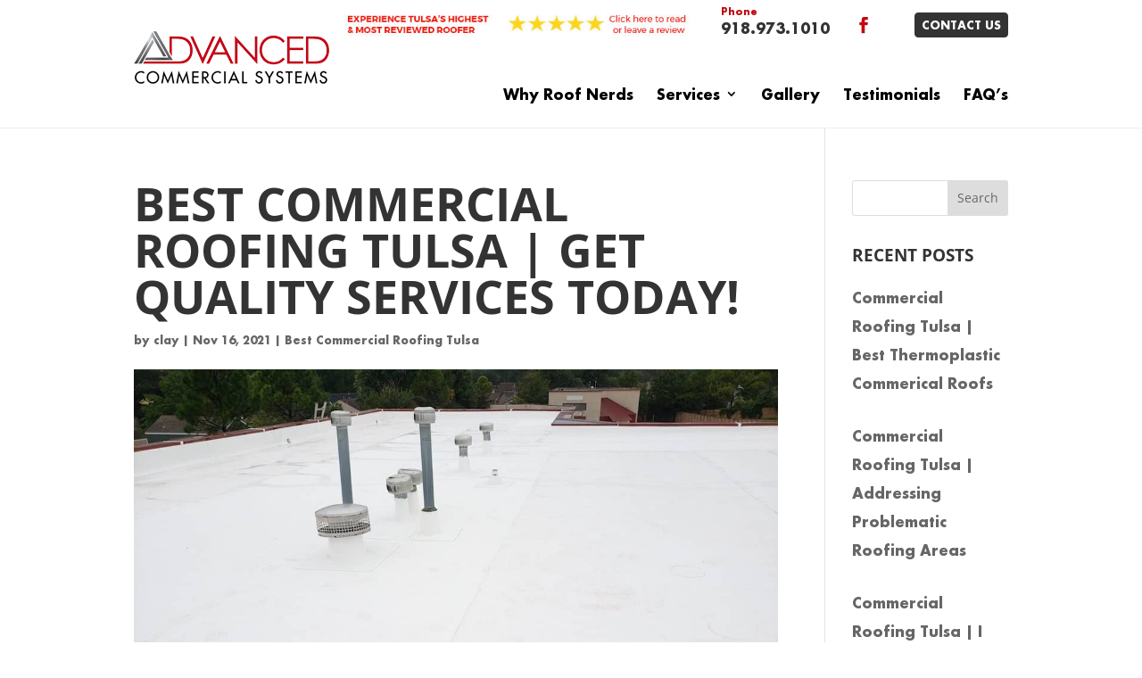

--- FILE ---
content_type: text/css
request_url: https://okroofnerds.com/wp-content/cache/wpo-minify/1763665354/assets/wpo-minify-header-rmp-menu-styles1642969351.min.css
body_size: 1614
content:
#rmp_menu_trigger-1978{width:55px;height:55px;position:fixed;top:15px;border-radius:5px;display:none;text-decoration:none;right:5%;background:#000;transition:transform 0.5s,background-color 0.5s}#rmp_menu_trigger-1978:hover,#rmp_menu_trigger-1978:focus{background:#000;text-decoration:unset}#rmp_menu_trigger-1978.is-active{background:#000}#rmp_menu_trigger-1978 .rmp-trigger-box{width:25px;color:#fff}#rmp_menu_trigger-1978 .rmp-trigger-icon-active,#rmp_menu_trigger-1978 .rmp-trigger-text-open{display:none}#rmp_menu_trigger-1978.is-active .rmp-trigger-icon-active,#rmp_menu_trigger-1978.is-active .rmp-trigger-text-open{display:inline}#rmp_menu_trigger-1978.is-active .rmp-trigger-icon-inactive,#rmp_menu_trigger-1978.is-active .rmp-trigger-text{display:none}#rmp_menu_trigger-1978 .rmp-trigger-label{color:#fff;pointer-events:none;line-height:13px;font-family:inherit;font-size:14px;display:inline;text-transform:inherit}#rmp_menu_trigger-1978 .rmp-trigger-label.rmp-trigger-label-top{display:block;margin-bottom:12px}#rmp_menu_trigger-1978 .rmp-trigger-label.rmp-trigger-label-bottom{display:block;margin-top:12px}#rmp_menu_trigger-1978 .responsive-menu-pro-inner{display:block}#rmp_menu_trigger-1978 .responsive-menu-pro-inner,#rmp_menu_trigger-1978 .responsive-menu-pro-inner::before,#rmp_menu_trigger-1978 .responsive-menu-pro-inner::after{width:25px;height:3px;background-color:#fff;border-radius:4px;position:absolute}#rmp_menu_trigger-1978.is-active .responsive-menu-pro-inner,#rmp_menu_trigger-1978.is-active .responsive-menu-pro-inner::before,#rmp_menu_trigger-1978.is-active .responsive-menu-pro-inner::after{background-color:#fff}#rmp_menu_trigger-1978:hover .responsive-menu-pro-inner,#rmp_menu_trigger-1978:hover .responsive-menu-pro-inner::before,#rmp_menu_trigger-1978:hover .responsive-menu-pro-inner::after{background-color:#fff}@media screen and (max-width:1080px){#rmp_menu_trigger-1978{display:block}#rmp-container-1978{position:fixed;top:0;margin:0;transition:transform 0.5s;overflow:auto;display:block;width:75%;background-color:#212121;background-image:url('');height:100%;left:0;padding-top:0;padding-left:0;padding-bottom:0;padding-right:0}#rmp-menu-wrap-1978{padding-top:0;padding-left:0;padding-bottom:0;padding-right:0;background-color:#212121}#rmp-menu-wrap-1978 .rmp-menu,#rmp-menu-wrap-1978 .rmp-submenu{width:100%;box-sizing:border-box;margin:0;padding:0}#rmp-menu-wrap-1978 .rmp-submenu-depth-1 .rmp-menu-item-link{padding-left:10%}#rmp-menu-wrap-1978 .rmp-submenu-depth-2 .rmp-menu-item-link{padding-left:15%}#rmp-menu-wrap-1978 .rmp-submenu-depth-3 .rmp-menu-item-link{padding-left:20%}#rmp-menu-wrap-1978 .rmp-submenu-depth-4 .rmp-menu-item-link{padding-left:25%}#rmp-menu-wrap-1978 .rmp-submenu.rmp-submenu-open{display:block}#rmp-menu-wrap-1978 .rmp-menu-item{width:100%;list-style:none;margin:0}#rmp-menu-wrap-1978 .rmp-menu-item-link{height:40px;line-height:40px;font-size:13px;border-bottom:1px solid #212121;font-family:inherit;color:#fff;text-align:left;background-color:#212121;font-weight:400;letter-spacing:0;display:block;width:100%;text-decoration:none;position:relative;overflow:hidden;transition:background-color 0.5s,border-color 0.5s,0.5s;padding:0 5%;padding-right:50px}#rmp-menu-wrap-1978 .rmp-menu-item-link:after,#rmp-menu-wrap-1978 .rmp-menu-item-link:before{display:none}#rmp-menu-wrap-1978 .rmp-menu-item-link:hover{color:#fff;border-color:#212121;background-color:#3f3f3f}#rmp-menu-wrap-1978 .rmp-menu-item-link:focus{outline:none;border-color:unset;box-shadow:unset}#rmp-menu-wrap-1978 .rmp-menu-item-link .rmp-font-icon{height:40px;line-height:40px;margin-right:10px;font-size:13px}#rmp-menu-wrap-1978 .rmp-menu-current-item .rmp-menu-item-link{color:#fff;border-color:#212121;background-color:#212121}#rmp-menu-wrap-1978 .rmp-menu-current-item .rmp-menu-item-link:hover{color:#fff;border-color:#3f3f3f;background-color:#3f3f3f}#rmp-menu-wrap-1978 .rmp-menu-subarrow{position:absolute;top:0;bottom:0;text-align:center;overflow:hidden;background-size:cover;overflow:hidden;right:0;border-left-style:solid;border-left-color:#212121;border-left-width:1px;height:39px;width:40px;color:#fff;background-color:#212121}#rmp-menu-wrap-1978 .rmp-menu-subarrow:hover{color:#fff;border-color:#3f3f3f;background-color:#3f3f3f}#rmp-menu-wrap-1978 .rmp-menu-subarrow .rmp-font-icon{margin-right:unset}#rmp-menu-wrap-1978 .rmp-menu-subarrow *{vertical-align:middle;line-height:39px}#rmp-menu-wrap-1978 .rmp-menu-subarrow-active{display:block;background-size:cover;color:#fff;border-color:#212121;background-color:#212121}#rmp-menu-wrap-1978 .rmp-menu-subarrow-active:hover{color:#fff;border-color:#3f3f3f;background-color:#3f3f3f}#rmp-menu-wrap-1978 .rmp-submenu{display:none}#rmp-menu-wrap-1978 .rmp-submenu .rmp-menu-item-link{height:px;line-height:40px;letter-spacing:0;font-size:13px;border-bottom:1px solid #212121;font-family:inherit;color:#fff;text-align:left;background-color:#212121}#rmp-menu-wrap-1978 .rmp-submenu .rmp-menu-item-link:hover{color:#fff;border-color:#212121;background-color:#3f3f3f}#rmp-menu-wrap-1978 .rmp-submenu .rmp-menu-current-item .rmp-menu-item-link{color:#fff;border-color:#212121;background-color:#212121}#rmp-menu-wrap-1978 .rmp-submenu .rmp-menu-current-item .rmp-menu-item-link:hover{color:#fff;border-color:#3f3f3f;background-color:#3f3f3f}#rmp-menu-wrap-1978 .rmp-submenu .rmp-menu-subarrow{right:0;border-right:unset;border-left-style:solid;border-left-color:#212121;border-left-width:1px;height:39px;line-height:39px;width:40px;color:#fff;background-color:#212121}#rmp-menu-wrap-1978 .rmp-submenu .rmp-menu-subarrow:hover{color:#fff;border-color:#3f3f3f;background-color:#3f3f3f}#rmp-menu-wrap-1978 .rmp-submenu .rmp-menu-subarrow-active{color:#fff;border-color:#212121;background-color:#212121}#rmp-menu-wrap-1978 .rmp-submenu .rmp-menu-subarrow-active:hover{color:#fff;border-color:#3f3f3f;background-color:#3f3f3f}#rmp-menu-wrap-1978 .rmp-menu-item-description{margin:0;padding:5px 5%;opacity:.8;color:#fff}#rmp-search-box-1978{display:block;padding-top:0;padding-left:5%;padding-bottom:0;padding-right:5%}#rmp-search-box-1978 .rmp-search-form{margin:0}#rmp-search-box-1978 .rmp-search-box{background:#fff;border:1px solid #dadada;color:#333;width:100%;padding:0 5%;border-radius:30px;height:45px;-webkit-appearance:none}#rmp-search-box-1978 .rmp-search-box::placeholder{color:#c7c7cd}#rmp-search-box-1978 .rmp-search-box:focus{background-color:#fff;outline:2px solid #dadada;color:#333}#rmp-menu-title-1978{background-color:#212121;color:#fff;text-align:left;font-size:13px;padding-top:10%;padding-left:5%;padding-bottom:0%;padding-right:5%;font-weight:400;transition:background-color 0.5s,border-color 0.5s,color 0.5s}#rmp-menu-title-1978:hover{background-color:#212121;color:#fff}#rmp-menu-title-1978>a{color:#fff;width:100%;background-color:unset;text-decoration:none}#rmp-menu-title-1978>a:hover{color:#fff}#rmp-menu-title-1978 .rmp-font-icon{font-size:13px}#rmp-menu-additional-content-1978{padding-top:0;padding-left:5%;padding-bottom:0;padding-right:5%;color:#fff;text-align:center;font-size:16px}}.rmp-container{display:none;visibility:visible;padding:0 0 0 0;z-index:99998;transition:all 0.3s}.rmp-container.rmp-fade-top,.rmp-container.rmp-fade-left,.rmp-container.rmp-fade-right,.rmp-container.rmp-fade-bottom{display:none}.rmp-container.rmp-slide-left,.rmp-container.rmp-push-left{transform:translateX(-100%);-ms-transform:translateX(-100%);-webkit-transform:translateX(-100%);-moz-transform:translateX(-100%)}.rmp-container.rmp-slide-left.rmp-menu-open,.rmp-container.rmp-push-left.rmp-menu-open{transform:translateX(0);-ms-transform:translateX(0);-webkit-transform:translateX(0);-moz-transform:translateX(0)}.rmp-container.rmp-slide-right,.rmp-container.rmp-push-right{transform:translateX(100%);-ms-transform:translateX(100%);-webkit-transform:translateX(100%);-moz-transform:translateX(100%)}.rmp-container.rmp-slide-right.rmp-menu-open,.rmp-container.rmp-push-right.rmp-menu-open{transform:translateX(0);-ms-transform:translateX(0);-webkit-transform:translateX(0);-moz-transform:translateX(0)}.rmp-container.rmp-slide-top,.rmp-container.rmp-push-top{transform:translateY(-100%);-ms-transform:translateY(-100%);-webkit-transform:translateY(-100%);-moz-transform:translateY(-100%)}.rmp-container.rmp-slide-top.rmp-menu-open,.rmp-container.rmp-push-top.rmp-menu-open{transform:translateY(0);-ms-transform:translateY(0);-webkit-transform:translateY(0);-moz-transform:translateY(0)}.rmp-container.rmp-slide-bottom,.rmp-container.rmp-push-bottom{transform:translateY(100%);-ms-transform:translateY(100%);-webkit-transform:translateY(100%);-moz-transform:translateY(100%)}.rmp-container.rmp-slide-bottom.rmp-menu-open,.rmp-container.rmp-push-bottom.rmp-menu-open{transform:translateX(0);-ms-transform:translateX(0);-webkit-transform:translateX(0);-moz-transform:translateX(0)}.rmp-container::-webkit-scrollbar{width:0}.rmp-container ::-webkit-scrollbar-track{box-shadow:inset 0 0 5px #fff0}.rmp-container ::-webkit-scrollbar-thumb{background:#fff0}.rmp-container ::-webkit-scrollbar-thumb:hover{background:#fff0}.rmp-container .rmp-menu-wrap .rmp-menu{transition:none;border-radius:0;box-shadow:none;background:none;border:0;bottom:auto;box-sizing:border-box;clip:auto;color:#666;display:block;float:none;font-family:inherit;font-size:14px;height:auto;left:auto;line-height:1.7;list-style-type:none;margin:0;min-height:auto;max-height:none;opacity:1;outline:none;overflow:visible;padding:0;position:relative;pointer-events:auto;right:auto;text-align:left;text-decoration:none;text-indent:0;text-transform:none;transform:none;top:auto;visibility:inherit;width:auto;word-wrap:break-word;white-space:normal}.rmp-container .rmp-menu-additional-content{display:block;word-break:break-word}.rmp-container .rmp-menu-title{display:flex;flex-direction:column}.rmp-container .rmp-menu-title .rmp-menu-title-image{max-width:100%;margin-bottom:15px;display:block;margin:auto;margin-bottom:15px}button.rmp_menu_trigger{z-index:999999;overflow:hidden;outline:none;border:0;display:none;margin:0;transition:transform 0.5s,background-color 0.5s;padding:0}button.rmp_menu_trigger .responsive-menu-pro-inner::before,button.rmp_menu_trigger .responsive-menu-pro-inner::after{content:"";display:block}button.rmp_menu_trigger .responsive-menu-pro-inner::before{top:10px}button.rmp_menu_trigger .responsive-menu-pro-inner::after{bottom:10px}button.rmp_menu_trigger .rmp-trigger-box{width:40px;display:inline-block;position:relative;pointer-events:none;vertical-align:super}.admin-bar .rmp-container,.admin-bar .rmp_menu_trigger{margin-top:32px!important}@media screen and (max-width:782px){.admin-bar .rmp-container,.admin-bar .rmp_menu_trigger{margin-top:46px!important}}.rmp-menu-trigger-boring .responsive-menu-pro-inner{transition-property:none}.rmp-menu-trigger-boring .responsive-menu-pro-inner::after,.rmp-menu-trigger-boring .responsive-menu-pro-inner::before{transition-property:none}.rmp-menu-trigger-boring.is-active .responsive-menu-pro-inner{transform:rotate(45deg)}.rmp-menu-trigger-boring.is-active .responsive-menu-pro-inner:before{top:0;opacity:0}.rmp-menu-trigger-boring.is-active .responsive-menu-pro-inner:after{bottom:0;transform:rotate(-90deg)}

--- FILE ---
content_type: text/css
request_url: https://okroofnerds.com/wp-content/cache/wpo-minify/1763665354/assets/wpo-minify-header-divi-style1596908685.min.css
body_size: 3460
content:
@import url(https://okroofnerds.com/wp-content/themes/myle/../Divi/style.css);@font-face{font-family:'Futura';font-style:normal;font-weight:700;src:url(https://fonts.gstatic.com/l/font?kit=-W_8XJn5VyXFzgiC2_8IbWMuUZctdg&skey=d46fe7911eaea679&v=v18) format('woff2');unicode-range:U+0301,U+0400-045F,U+0490-0491,U+04B0-04B1,U+2116}@font-face{font-family:'Futura';font-style:normal;font-weight:700;src:url(https://fonts.gstatic.com/l/font?kit=-W_8XJn5VyXFzgiC2_8IamMuUZctdg&skey=d46fe7911eaea679&v=v18) format('woff2');unicode-range:U+0370-0377,U+037A-037F,U+0384-038A,U+038C,U+038E-03A1,U+03A3-03FF}@font-face{font-family:'Futura';font-style:normal;font-weight:700;src:url(https://fonts.gstatic.com/l/font?kit=-W_8XJn5VyXFzgiC2_8IZmMuUZctdg&skey=d46fe7911eaea679&v=v18) format('woff2');unicode-range:U+0102-0103,U+0110-0111,U+0128-0129,U+0168-0169,U+01A0-01A1,U+01AF-01B0,U+0300-0301,U+0303-0304,U+0308-0309,U+0323,U+0329,U+1EA0-1EF9,U+20AB}@font-face{font-family:'Futura';font-style:normal;font-weight:700;src:url(https://fonts.gstatic.com/l/font?kit=-W_8XJn5VyXFzgiC2_8IZ2MuUZctdg&skey=d46fe7911eaea679&v=v18) format('woff2');unicode-range:U+0100-02BA,U+02BD-02C5,U+02C7-02CC,U+02CE-02D7,U+02DD-02FF,U+0304,U+0308,U+0329,U+1D00-1DBF,U+1E00-1E9F,U+1EF2-1EFF,U+2020,U+20A0-20AB,U+20AD-20C0,U+2113,U+2C60-2C7F,U+A720-A7FF}@font-face{font-family:'Futura';font-style:normal;font-weight:700;src:url(https://fonts.gstatic.com/l/font?kit=-W_8XJn5VyXFzgiC2_8IaWMuUZctdg&skey=d46fe7911eaea679&v=v18) format('woff2');unicode-range:U+0000-00FF,U+0131,U+0152-0153,U+02BB-02BC,U+02C6,U+02DA,U+02DC,U+0304,U+0308,U+0329,U+2000-206F,U+20AC,U+2122,U+2191,U+2193,U+2212,U+2215,U+FEFF,U+FFFD}a.reviewimg img{max-width:100%}a.reviewimg{position:absolute;right:350px;max-width:400px}li{margin:7px auto;list-style-position:inside}.accent{color:#3a90d9!important}#subheaderWrap{background-position:50% 32%}.et_pb_title_container h1{font-size:26px;background-color:#000;display:inline-block;padding:25px;color:#fff}.container{position:relative;width:100%;max-width:1080px;margin:0 auto}p,ul li{padding-bottom:1em;line-height:1.8;font-family:"futura","Futura",sans-serif;font-size:18px;font-weight:300}#subheaderWrap{background-position:50% 32%;border-bottom:4px #3a90d9 solid;position:relative}.et_pb_title_container h1{font-size:26px;background-color:#3a90d9;display:inline-block;padding:25px}h1,h2,h3,h4{word-wrap:normal}h1{font-size:52px;text-transform:uppercase;font-weight:700}h4{font-size:19px;text-transform:uppercase;font-weight:700;line-height:1.5}hr{border:0;background-color:#555;height:2px}.et_pb_section.et_pb_section_1.et_section_regular h3{color:#c20810;position:relative;margin-bottom:30px;margin-top:30px}#page-container{padding-top:0px!important}.container{position:relative;width:80%;max-width:980px;margin:0 auto}#et-info-phone{cursor:default}.thrive-modal-trigger{cursor:pointer}body.modal-enabled{overflow:hidden;position:fixed;width:100%;height:100%}#thrive-modal-background{position:fixed;top:0;right:0;bottom:0;left:0;z-index:4000;display:none;background-color:#000;opacity:.65;-webkit-transform:translateZ(0);-moz-transform:translateZ(0);transform:translateZ(0)}body.modal-enabled #thrive-modal-background{display:block}.thrive-modal-entire{position:fixed;overflow:auto;overflow-x:hidden;top:50%;right:0;bottom:0;left:0;visibility:hidden;z-index:-5000;opacity:0;-webkit-transform:translateZ(0);-webkit-transition:opacity 0.3s linear;-moz-transition:opacity 0.3s linear;-ms-transition:opacity 0.3s linear;transition:opacity 0.3s linear}.thrive-modal-entire.modal-visible{visibility:visible;opacity:1;z-index:999999;background:rgb(0 0 0 / .8);height:100vh;transform:translate(0,-46%);overflow:scroll}.thrive-modal-container{position:relative;top:50%;left:50%;z-index:6000;padding-bottom:60px;max-width:1080px;transform:translate(-50%,-50%)}.thrive-modal{background-color:#fff;border-radius:6px;margin:0 auto;min-width:291px;max-width:calc(100% - 80px);padding:20px;box-sizing:border-box;position:relative;border-top-right-radius:0}.thrive-modal::after{content:"";display:block;clear:both}.thrive-modal .thrive-modal-exit:not(.unstyled){position:absolute;z-index:100;top:-10px;right:-10px;background-color:#888;box-shadow:0 0 8px rgb(0 0 0);cursor:pointer;padding:17px;border-radius:50%;min-height:17px;min-width:17px;background-image:url(/wp-content/themes/myle/images/exit-white.png);background-position:center;background-repeat:no-repeat}.thrive-modal .thrive-modal-exit:not(.unstyled):hover{background-color:#777}@media screen and (max-width:420px){.thrive-modal-container{top:50%}.thrive-modal{max-width:100%;width:100%!important;border-radius:0}.thrive-modal .thrive-modal-exit:not(.unstyled){right:4px;top:-40px}}#easter-egg .thrive-modal{width:90%;padding:10px}#easter-egg:not(.modal-visible) #jwEaster-wrapper{width:0%}#easter-egg.modal-visible #jwEaster-wrapper{width:100%}#easter-egg-gallery{display:none;text-align:center;padding:0 40px;position:relative}#easter-egg-gallery-left,#easter-egg-gallery-right{background-color:#fff0;border:0;height:57px;width:30px;cursor:pointer;position:absolute;top:50%;margin-top:-30px}#easter-egg-gallery-left{background-image:url(/wp-content/themes/myle/images/episode/related-arrow-left.png);left:0}#easter-egg-gallery-left:hover{background-image:url(/wp-content/themes/myle/images/episode/related-arrow-left-hover.png)}#easter-egg-gallery-right{background-image:url(/wp-content/themes/myle/images/episode/related-arrow-right.png);right:0}#easter-egg-gallery-right:hover{background-image:url(/wp-content/themes/myle/images/episode/related-arrow-right-hover.png)}iframe#youtubePlayer{max-width:100%;width:100%;height:420px}.easter-egg-wrapper{width:980px;margin:0 auto;text-align:right;max-width:100%}.easter-egg-wrapper::before{content:"";display:block;clear:both}.easter-egg-trigger{color:#bcbcbc;font-weight:500;font-size:14px;cursor:pointer!important;display:inline-block;margin:6px 0;padding:6px 12px;background:#eee;border-radius:3px;text-indent:22px}.easter-egg-trigger:hover{color:#0b9bd7!important}#thriveVimeo-aspect,#youtubePlayer{position:relative;height:0;padding-top:56.4%}#thriveVimeo,#youtubePlayer iframe{position:absolute;top:0;left:0;width:100%;height:100%}@media screen and (max-width:980px){.easter-egg-wrapper{width:768px}#easter-egg-mentors-wrapper{width:544px}}@media screen and (max-width:767px){.easter-egg-wrapper,#easter-egg-resources{width:291px;text-align:center}#easter-egg-feedback{float:none}}.btn,#whatwebelieve .messaging-button .btn,#mid .btn{display:inline-block;background:#c20810;padding:.5em 1.5em;border-radius:4px;color:#fff;text-transform:uppercase;font-weight:700;font-family:"Futura",sans-serif!important;font-size:18px;transition:all .2s ease-out;text-align:center;border:3px solid #c20810}.btn:hover{color:#c20810!important;background:#fff!important}.gform_wrapper input[type=submit]{position:relative;background:#333;color:#fff;padding:.7em 1em;border:1px solid #fff0;border-radius:0;font-weight:500;font-size:20px;font-family:"Roboto",sans-serif;transition:all .2s ease-out}.gform_wrapper input[type=submit]:hover{background:#fff;color:#333;border:1px solid #333}#sg-top-header{width:100%;background:#fff;padding:5px 0}#sg-top-header:after{content:"";display:block;clear:both}#sg-top-header .btn{background:#3a90d9}#sg-top-header img{float:right;margin-right:200px}#header{padding:0;border-bottom:1px solid #eee;background-color:#fff}#logo{max-width:261px;width:27%;float:left;max-height:100%;padding-top:25px;padding-bottom:10px}#top-navigation{max-width:700px;width:70%;float:right;margin:10px auto}#top-menu-nav{float:right!important}#top-menu{position:relative;top:0}#top-menu>li>a{color:#000;font-family:"Futura","Futura",sans-serif;font-size:18px}#top-menu li.current-menu-item>a{color:#000}#top-menu>li li a{color:#333}#top-navigation .btn,#et-info .btn{background:#333;color:#fff;padding:.3em 1em;display:inline-block;float:right;margin-top:4px;margin-left:20px;line-height:120%;border:3px solid #fff0;font-size:13px;border:1px solid #333}#et-info{width:60%;float:right;text-align:right}#et-info .btn{position:relative;right:0;font-size:14px;padding:5px 7px;float:right;margin-left:40px}#et-info-phone{color:#333;font-size:18px;font-weight:700;font-family:"Futura","Futura",sans-serif;float:right;margin-right:20px;line-height:100%}#et-info-phone span{color:#c20810;display:block;text-align:left;font-size:12px;text-transform:none;font-weight:400;margin-top:-6px}#et-info-phone:before{display:none}.et-social-icons{margin-top:-7px}.et-social-icons li{display:inline-block;margin-left:5px;margin-right:5px}.et-social-icon a{color:#c20810;font-size:18px;width:35px;height:35px;padding:0!important;line-height:38px;text-align:center;margin:0 -5px;transition:opacity .2s ease-out}.et-social-icon a:hover{opacity:.9}#hero{padding:69px 0 40px 0;position:relative;overflow:hidden}#hero:before{content:"";position:absolute;top:0;bottom:0;left:0;right:0;background:rgb(0 0 0 / .2);z-index:1}#roofnerds{position:absolute;right:15%;bottom:-60px}#hero .btn:hover{background:#fff;color:#000}#messaging-text h1{font-size:80px;font-weight:400;font-family:"capsuula","Futura",sans-serif;line-height:100%;position:relative;word-wrap:normal;text-transform:none}#messaging-text h3{font-size:40px;font-family:"Futura","Futura",sans-serif;margin:10px 0 50px;display:block;font-weight:400}#nobrainer-wrap{position:absolute;top:-60px;right:0;max-width:510px;width:100%}#nobrainer-wrap h3{background:#3a90d9;font-family:"Futura","Futura",sans-serif;padding:10px 30px;line-height:100%;font-weight:700}#nobrainer-wrap h3:before{content:"";position:absolute;top:0;bottom:0;left:100%;width:100vw;background:#3a90d9}#nobrainer-wrap h3:after{content:"";position:absolute;background-image:url(/wp-content/themes/myle/images/dovetail.svg);right:100%;left:-80px;top:0;bottom:0;background-repeat:no-repeat;background-position:120% 50%;background-size:90%}.mid-block,.mid-block .et_pb_blurb,.mid-block h4{padding:0!important;min-height:250px}.mid-block h4 a{font-family:"Futura","Futura",sans-serif;font-size:40px;text-transform:uppercase;display:block;position:absolute;top:0;bottom:0;left:0;right:0;text-align:center;padding:80px 40px;line-height:100%}#mid h4{font-size:22px;color:#000;font-family:"Futura","Futura",sans-serif}#mid-about{background-size:contain;background-position:right center}#benefitssection-outer-Wrap h2{font-size:42px;font-family:"Futura","Futura",sans-serif;text-transform:uppercase;font-weight:700}.benefits-list-wrap ul li{list-style:none;position:relative;margin-bottom:10px;margin-top:10px;padding-left:30px;font-family:'Futura',sans-serif;font-size:16px}.benefits-list-wrap ul li:before{content:"";background-image:url(/wp-content/themes/myle/images/Advanced-Custom-Systems-icon.png);position:absolute;top:3px;bottom:0;right:0;background-size:contain;background-repeat:no-repeat;left:0;height:17px;width:17px}.mid-link-wrap ul li{text-align:center;display:flex;justify-content:center;align-items:center}.mid-link-wrap ul{display:flex;flex-direction:row;list-style:none;padding-left:0}.mid-link-wrap ul li{max-width:25%;width:100%;text-align:center;padding:20px 0 0 0}#benefits-wrap h4{font-family:'Futura',sans-serif!important;font-size:28px;word-wrap:normal;font-weight:700;padding-bottom:0}#benefits-wrap h2{font-family:'Futura',sans-serif!important;font-size:48px;word-wrap:normal;font-weight:400;letter-spacing:-3px;text-transform:uppercase}#benefits-wrap ul li{font-size:13px;max-width:30%;list-style:none;margin-right:1%;text-align:left;color:#333;line-height:100%;text-transform:none}#benefits-wrap ul li strong{font-weight:500;font-size:16px;text-transform:uppercase;font-family:"Futura","Futura",sans-serif}#benefits-wrap ul li img{display:block;position:relative;margin:0 auto;margin-bottom:25px}#benefits-wrap .messaging-wrap .et_pb_column:last-child{min-height:400px;position:absolute;right:-60px;width:329px;top:-74px}#catchphrase{background-color:#c60f1e;position:relative;padding:20px 0 25px 25px}#catchphrase .et_pb_image_wrap{position:absolute;top:-100px}#whatwebelieve .messaging-wrap ul{display:flex;flex-direction:column;max-height:162px;flex-wrap:wrap;justify-content:left;margin-top:25px}#whatwebelieve .messaging-wrap ul li{margin-bottom:0;margin:0;position:relative;text-align:left!important}#whatwebelieve h2{font-size:52px;text-transform:uppercase;font-weight:700;font-family:"Futura","Futura",sans-serif}#whatwebelieve h2 strong{color:#c20810}#whatwebelieve hr{max-width:150px;margin-top:50px;margin-bottom:50px;position:relative}#whatwebelieve h3{line-height:1.5}#whatwebelieve p{font-size:23px}#whatwebelieve p:last-child strong{color:#DB762E;font-weight:400}#testimonials{color:#000}#testimonials h2{color:#3a90d9;text-transform:uppercase;font-size:32px}#testimonials p{font-size:15px;color:#777}#testimonials strong{display:block;color:#333;margin-top:10px;margin-bottom:40px}#difference-list li{margin-top:30px}#difference-list li:first-child{margin-top:0}#footer-info{width:72%;font-size:14px}.play-button{position:absolute;left:390px;top:326px}#banner{color:white!important;font-size:22px!important}@media screen and (max-width:1023px){#top-menu-nav{display:none}#et_mobile_nav_menu{display:none}.mobile_menu_bar{display:block;position:relative;line-height:0}}@media screen and (max-width:980px){#headerWrap-mainimg{display:none}#et-info{width:100%;text-align:center;display:block;float:none}.et-social-icons,#footer-info{float:right;text-align:center}.et-social-icons{display:block}.mid-link-wrap ul{flex-direction:row;flex-wrap:wrap;justify-content:center;padding-left:0}#benefits-wrap ul li{text-align:center;max-width:22%;margin:10px}#benefits-wrap ul li img{display:block;margin:0 auto 10px}#catchphrase{max-height:none;padding:20px 2.5%}#catchphrase h4{text-align:center}#catchphrase .et_pb_image_wrap{position:relative;top:auto}#et-info .btn{display:none}.mid-link-wrap ul{flex-direction:column}#benefits-wrap ul li{max-width:100%}#catchphrase .et_pb_image_wrap{position:relative;top:0}#whatwebelieve .messaging-wrap ul{flex-direction:column;max-height:none;flex-wrap:nowrap;margin-bottom:-50px}#messaging-text h1,#hero h1{font-size:47px!important}#et-info-phone{float:none}}@media screen and (max-width:630px){#header.conatiner-wrap:before{top:75%}#roofnerds{position:relative;right:auto;bottom:0;margin:0 auto;display:block}.et_pb_row{width:92.5%!important}.btn{display:block;margin:15px auto;max-width:100%;text-align:center}#et-info{width:100%;text-align:center;display:block;float:none}#et-info .btn{display:block;float:left}#et-info-phone{float:none;margin:0 auto 0;display:block;text-align:center;clear:both}#et-info-phone span{text-align:center}#et-info .et-social-icons{display:block}#et-info .et-social-icons li{padding-bottom:0}#logo{max-width:191px!important;float:none;margin:0 auto 10px;display:block;width:100%;padding-top:10px}#sg-top-header img{float:none;margin-right:auto}#hero{padding:20px 0 0}#messaging-text{display:block;width:100%;padding-top:50px}#messaging-text h3{line-height:120%}#testimonials .messaging-wrap .color-block-wrap{position:relative}#mid{padding-top:0}#mid .et_pb_main_blurb_image{max-width:70px;margin-bottom:10px}#mid .et_pb_row .et_pb_column .et_pb_blurb_content h4{font-size:20px;line-height:120%}#header.conatiner-wrap{padding:150px 0 0;position:relative;overflow:hidden}#header.conatiner-wrap:before{display:none}#nobrainer-wrap{top:-40px}.special-offer{position:absolute;width:100%;max-width:360px;text-align:center;min-width:100%}#benefits-wrap ul li{width:100%;max-width:100%;text-align:center;margin:10px auto}.et-social-icons,#footer-info{float:none;text-align:center;width:100%}#benefits-wrap h2{font-size:65px}.play-button{position:relative;left:120px!important;top:0}#benefits-wrap .messaging-wrap .et_pb_column:last-child{display:block;min-height:200px;position:relative;right:auto;top:auto}}

--- FILE ---
content_type: text/css
request_url: https://okroofnerds.com/wp-content/themes/myle/fonts/webfontkit-20180830-105517/stylesheet.css
body_size: -117
content:
/*! Generated by Font Squirrel (https://www.fontsquirrel.com) on August 30, 2018 */



@font-face {
    font-family: 'capsuularegular';
    src: url('capsuula-webfont.woff2') format('woff2'),
         url('capsuula-webfont.woff') format('woff');
    font-weight: normal;
    font-style: normal;

}